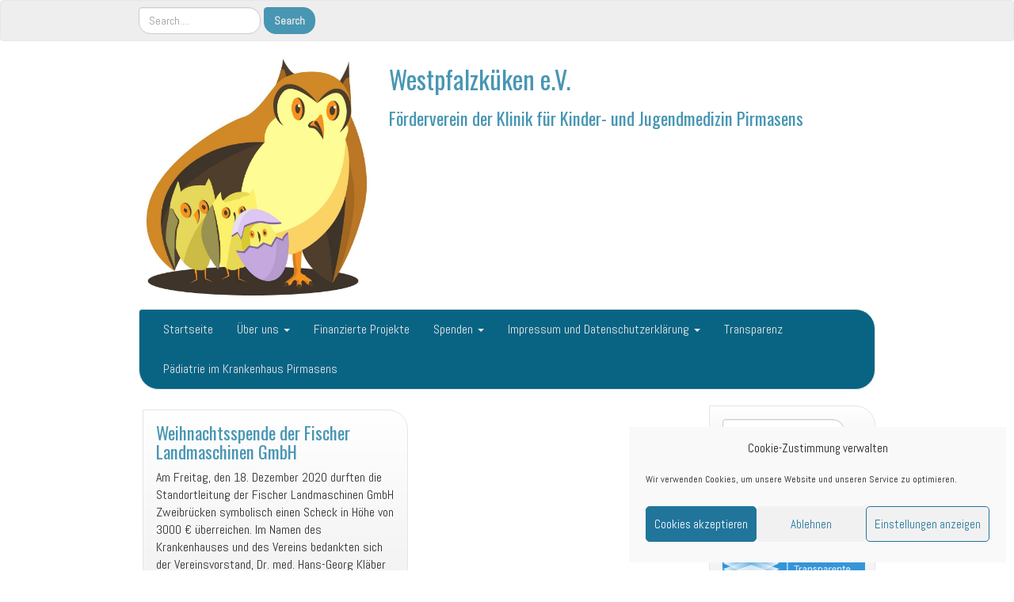

--- FILE ---
content_type: text/css
request_url: https://www.westpfalzkueken.de/wordpress/wp-content/uploads/fonts/02a7a4b858af30b8506901a4bfb06811/font.css?v=1734276529
body_size: 580
content:
/*
 * Font file created by Local Google Fonts 0.23.0
 * Created: Sun, 15 Dec 2024 15:28:49 +0000
 * Handle: google-fonts
 * Original URL: //fonts.googleapis.com/css?family=Oswald%3A400%2C300%2C700%7CAbel
*/

/* latin */
@font-face {
  font-family: 'Abel';
  font-style: normal;
  font-weight: 400;
  src: url(https://www.westpfalzkueken.de/wordpress/wp-content/uploads/fonts/02a7a4b858af30b8506901a4bfb06811/abel--v18-normal-400.woff2?c=1734276529) format('woff2');
  unicode-range: U+0000-00FF, U+0131, U+0152-0153, U+02BB-02BC, U+02C6, U+02DA, U+02DC, U+0304, U+0308, U+0329, U+2000-206F, U+20AC, U+2122, U+2191, U+2193, U+2212, U+2215, U+FEFF, U+FFFD;
}
/* cyrillic-ext */
@font-face {
  font-family: 'Oswald';
  font-style: normal;
  font-weight: 300;
  src: url(https://www.westpfalzkueken.de/wordpress/wp-content/uploads/fonts/02a7a4b858af30b8506901a4bfb06811/oswald--v53-normal-300.woff2?c=1734276529) format('woff2');
  unicode-range: U+0460-052F, U+1C80-1C8A, U+20B4, U+2DE0-2DFF, U+A640-A69F, U+FE2E-FE2F;
}
/* cyrillic */
@font-face {
  font-family: 'Oswald';
  font-style: normal;
  font-weight: 300;
  src: url(https://www.westpfalzkueken.de/wordpress/wp-content/uploads/fonts/02a7a4b858af30b8506901a4bfb06811/oswald-cyrillic-v53-normal-300.woff2?c=1734276529) format('woff2');
  unicode-range: U+0301, U+0400-045F, U+0490-0491, U+04B0-04B1, U+2116;
}
/* vietnamese */
@font-face {
  font-family: 'Oswald';
  font-style: normal;
  font-weight: 300;
  src: url(https://www.westpfalzkueken.de/wordpress/wp-content/uploads/fonts/02a7a4b858af30b8506901a4bfb06811/oswald--v53-normal-300.woff2?c=1734276529) format('woff2');
  unicode-range: U+0102-0103, U+0110-0111, U+0128-0129, U+0168-0169, U+01A0-01A1, U+01AF-01B0, U+0300-0301, U+0303-0304, U+0308-0309, U+0323, U+0329, U+1EA0-1EF9, U+20AB;
}
/* latin-ext */
@font-face {
  font-family: 'Oswald';
  font-style: normal;
  font-weight: 300;
  src: url(https://www.westpfalzkueken.de/wordpress/wp-content/uploads/fonts/02a7a4b858af30b8506901a4bfb06811/oswald--v53-normal-300.woff2?c=1734276529) format('woff2');
  unicode-range: U+0100-02BA, U+02BD-02C5, U+02C7-02CC, U+02CE-02D7, U+02DD-02FF, U+0304, U+0308, U+0329, U+1D00-1DBF, U+1E00-1E9F, U+1EF2-1EFF, U+2020, U+20A0-20AB, U+20AD-20C0, U+2113, U+2C60-2C7F, U+A720-A7FF;
}
/* latin */
@font-face {
  font-family: 'Oswald';
  font-style: normal;
  font-weight: 300;
  src: url(https://www.westpfalzkueken.de/wordpress/wp-content/uploads/fonts/02a7a4b858af30b8506901a4bfb06811/oswald--v53-normal-300.woff2?c=1734276529) format('woff2');
  unicode-range: U+0000-00FF, U+0131, U+0152-0153, U+02BB-02BC, U+02C6, U+02DA, U+02DC, U+0304, U+0308, U+0329, U+2000-206F, U+20AC, U+2122, U+2191, U+2193, U+2212, U+2215, U+FEFF, U+FFFD;
}
/* cyrillic-ext */
@font-face {
  font-family: 'Oswald';
  font-style: normal;
  font-weight: 400;
  src: url(https://www.westpfalzkueken.de/wordpress/wp-content/uploads/fonts/02a7a4b858af30b8506901a4bfb06811/oswald--v53-normal-300.woff2?c=1734276529) format('woff2');
  unicode-range: U+0460-052F, U+1C80-1C8A, U+20B4, U+2DE0-2DFF, U+A640-A69F, U+FE2E-FE2F;
}
/* cyrillic */
@font-face {
  font-family: 'Oswald';
  font-style: normal;
  font-weight: 400;
  src: url(https://www.westpfalzkueken.de/wordpress/wp-content/uploads/fonts/02a7a4b858af30b8506901a4bfb06811/oswald-cyrillic-v53-normal-300.woff2?c=1734276529) format('woff2');
  unicode-range: U+0301, U+0400-045F, U+0490-0491, U+04B0-04B1, U+2116;
}
/* vietnamese */
@font-face {
  font-family: 'Oswald';
  font-style: normal;
  font-weight: 400;
  src: url(https://www.westpfalzkueken.de/wordpress/wp-content/uploads/fonts/02a7a4b858af30b8506901a4bfb06811/oswald--v53-normal-300.woff2?c=1734276529) format('woff2');
  unicode-range: U+0102-0103, U+0110-0111, U+0128-0129, U+0168-0169, U+01A0-01A1, U+01AF-01B0, U+0300-0301, U+0303-0304, U+0308-0309, U+0323, U+0329, U+1EA0-1EF9, U+20AB;
}
/* latin-ext */
@font-face {
  font-family: 'Oswald';
  font-style: normal;
  font-weight: 400;
  src: url(https://www.westpfalzkueken.de/wordpress/wp-content/uploads/fonts/02a7a4b858af30b8506901a4bfb06811/oswald--v53-normal-300.woff2?c=1734276529) format('woff2');
  unicode-range: U+0100-02BA, U+02BD-02C5, U+02C7-02CC, U+02CE-02D7, U+02DD-02FF, U+0304, U+0308, U+0329, U+1D00-1DBF, U+1E00-1E9F, U+1EF2-1EFF, U+2020, U+20A0-20AB, U+20AD-20C0, U+2113, U+2C60-2C7F, U+A720-A7FF;
}
/* latin */
@font-face {
  font-family: 'Oswald';
  font-style: normal;
  font-weight: 400;
  src: url(https://www.westpfalzkueken.de/wordpress/wp-content/uploads/fonts/02a7a4b858af30b8506901a4bfb06811/oswald--v53-normal-300.woff2?c=1734276529) format('woff2');
  unicode-range: U+0000-00FF, U+0131, U+0152-0153, U+02BB-02BC, U+02C6, U+02DA, U+02DC, U+0304, U+0308, U+0329, U+2000-206F, U+20AC, U+2122, U+2191, U+2193, U+2212, U+2215, U+FEFF, U+FFFD;
}
/* cyrillic-ext */
@font-face {
  font-family: 'Oswald';
  font-style: normal;
  font-weight: 700;
  src: url(https://www.westpfalzkueken.de/wordpress/wp-content/uploads/fonts/02a7a4b858af30b8506901a4bfb06811/oswald--v53-normal-300.woff2?c=1734276529) format('woff2');
  unicode-range: U+0460-052F, U+1C80-1C8A, U+20B4, U+2DE0-2DFF, U+A640-A69F, U+FE2E-FE2F;
}
/* cyrillic */
@font-face {
  font-family: 'Oswald';
  font-style: normal;
  font-weight: 700;
  src: url(https://www.westpfalzkueken.de/wordpress/wp-content/uploads/fonts/02a7a4b858af30b8506901a4bfb06811/oswald-cyrillic-v53-normal-300.woff2?c=1734276529) format('woff2');
  unicode-range: U+0301, U+0400-045F, U+0490-0491, U+04B0-04B1, U+2116;
}
/* vietnamese */
@font-face {
  font-family: 'Oswald';
  font-style: normal;
  font-weight: 700;
  src: url(https://www.westpfalzkueken.de/wordpress/wp-content/uploads/fonts/02a7a4b858af30b8506901a4bfb06811/oswald--v53-normal-300.woff2?c=1734276529) format('woff2');
  unicode-range: U+0102-0103, U+0110-0111, U+0128-0129, U+0168-0169, U+01A0-01A1, U+01AF-01B0, U+0300-0301, U+0303-0304, U+0308-0309, U+0323, U+0329, U+1EA0-1EF9, U+20AB;
}
/* latin-ext */
@font-face {
  font-family: 'Oswald';
  font-style: normal;
  font-weight: 700;
  src: url(https://www.westpfalzkueken.de/wordpress/wp-content/uploads/fonts/02a7a4b858af30b8506901a4bfb06811/oswald--v53-normal-300.woff2?c=1734276529) format('woff2');
  unicode-range: U+0100-02BA, U+02BD-02C5, U+02C7-02CC, U+02CE-02D7, U+02DD-02FF, U+0304, U+0308, U+0329, U+1D00-1DBF, U+1E00-1E9F, U+1EF2-1EFF, U+2020, U+20A0-20AB, U+20AD-20C0, U+2113, U+2C60-2C7F, U+A720-A7FF;
}
/* latin */
@font-face {
  font-family: 'Oswald';
  font-style: normal;
  font-weight: 700;
  src: url(https://www.westpfalzkueken.de/wordpress/wp-content/uploads/fonts/02a7a4b858af30b8506901a4bfb06811/oswald--v53-normal-300.woff2?c=1734276529) format('woff2');
  unicode-range: U+0000-00FF, U+0131, U+0152-0153, U+02BB-02BC, U+02C6, U+02DA, U+02DC, U+0304, U+0308, U+0329, U+2000-206F, U+20AC, U+2122, U+2191, U+2193, U+2212, U+2215, U+FEFF, U+FFFD;
}
